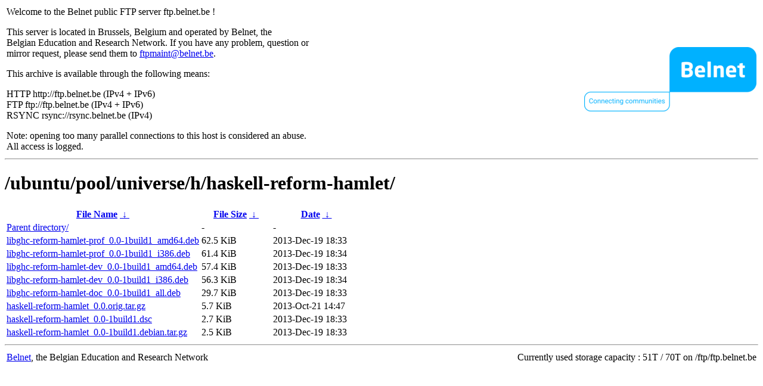

--- FILE ---
content_type: text/html
request_url: http://rsync.belnet.be/ubuntu/pool/universe/h/haskell-reform-hamlet/?C=S&O=D
body_size: 1098
content:
<table width="100%">
<tr>
<td align="left" style="width:50%">
<p>Welcome to the Belnet public FTP server ftp.belnet.be !</p>
<p>
This server is located in Brussels, Belgium and operated by Belnet, the<br>
Belgian Education and Research Network. If you have any problem, question or<br>
mirror request, please send them to <a href="mailto:ftpmaint@belnet.be">ftpmaint@belnet.be</a>.<br>
</p>
This archive is available through the following means:<br>
<p>
HTTP http://ftp.belnet.be (IPv4 + IPv6)<br>
FTP ftp://ftp.belnet.be (IPv4 + IPv6)<br>
RSYNC rsync://rsync.belnet.be (IPv4)<br>
</p>
<p>
Note: opening too many parallel connections to this host is considered an abuse. <br>
All access is logged.
</p>
</td>
<td align="right" style="width:50%">
<a href="https://www.belnet.be">
<img src="/belnetstyle/belnetlogo.png" text="https://www.belnet.be"></a>
</td>
</tr>
</table>
<hr>
<h1>
/ubuntu/pool/universe/h/haskell-reform-hamlet/</h1>
<table id="list"><thead><tr><th style="width:55%"><a href="?C=N&amp;O=A">File Name</a>&nbsp;<a href="?C=N&amp;O=D">&nbsp;&darr;&nbsp;</a></th><th style="width:20%"><a href="?C=S&amp;O=A">File Size</a>&nbsp;<a href="?C=S&amp;O=D">&nbsp;&darr;&nbsp;</a></th><th style="width:25%"><a href="?C=M&amp;O=A">Date</a>&nbsp;<a href="?C=M&amp;O=D">&nbsp;&darr;&nbsp;</a></th></tr></thead>
<tbody><tr><td class="link"><a href="../?C=S&amp;O=D">Parent directory/</a></td><td class="size">-</td><td class="date">-</td></tr>
<tr><td class="link"><a href="libghc-reform-hamlet-prof_0.0-1build1_amd64.deb" title="libghc-reform-hamlet-prof_0.0-1build1_amd64.deb">libghc-reform-hamlet-prof_0.0-1build1_amd64.deb</a></td><td class="size">62.5 KiB</td><td class="date">2013-Dec-19 18:33</td></tr>
<tr><td class="link"><a href="libghc-reform-hamlet-prof_0.0-1build1_i386.deb" title="libghc-reform-hamlet-prof_0.0-1build1_i386.deb">libghc-reform-hamlet-prof_0.0-1build1_i386.deb</a></td><td class="size">61.4 KiB</td><td class="date">2013-Dec-19 18:34</td></tr>
<tr><td class="link"><a href="libghc-reform-hamlet-dev_0.0-1build1_amd64.deb" title="libghc-reform-hamlet-dev_0.0-1build1_amd64.deb">libghc-reform-hamlet-dev_0.0-1build1_amd64.deb</a></td><td class="size">57.4 KiB</td><td class="date">2013-Dec-19 18:33</td></tr>
<tr><td class="link"><a href="libghc-reform-hamlet-dev_0.0-1build1_i386.deb" title="libghc-reform-hamlet-dev_0.0-1build1_i386.deb">libghc-reform-hamlet-dev_0.0-1build1_i386.deb</a></td><td class="size">56.3 KiB</td><td class="date">2013-Dec-19 18:34</td></tr>
<tr><td class="link"><a href="libghc-reform-hamlet-doc_0.0-1build1_all.deb" title="libghc-reform-hamlet-doc_0.0-1build1_all.deb">libghc-reform-hamlet-doc_0.0-1build1_all.deb</a></td><td class="size">29.7 KiB</td><td class="date">2013-Dec-19 18:33</td></tr>
<tr><td class="link"><a href="haskell-reform-hamlet_0.0.orig.tar.gz" title="haskell-reform-hamlet_0.0.orig.tar.gz">haskell-reform-hamlet_0.0.orig.tar.gz</a></td><td class="size">5.7 KiB</td><td class="date">2013-Oct-21 14:47</td></tr>
<tr><td class="link"><a href="haskell-reform-hamlet_0.0-1build1.dsc" title="haskell-reform-hamlet_0.0-1build1.dsc">haskell-reform-hamlet_0.0-1build1.dsc</a></td><td class="size">2.7 KiB</td><td class="date">2013-Dec-19 18:33</td></tr>
<tr><td class="link"><a href="haskell-reform-hamlet_0.0-1build1.debian.tar.gz" title="haskell-reform-hamlet_0.0-1build1.debian.tar.gz">haskell-reform-hamlet_0.0-1build1.debian.tar.gz</a></td><td class="size">2.5 KiB</td><td class="date">2013-Dec-19 18:33</td></tr>
</tbody></table><footer>
<hr>
<table width="100%">
<tr>
<td align="left" style="width:50%"><a href="https://www.belnet.be">Belnet</a>, the Belgian Education and Research Network</td>


<td style=width:50% align=right>Currently used storage capacity : 51T / 70T on /ftp/ftp.belnet.be</td></tr></table></footer>
